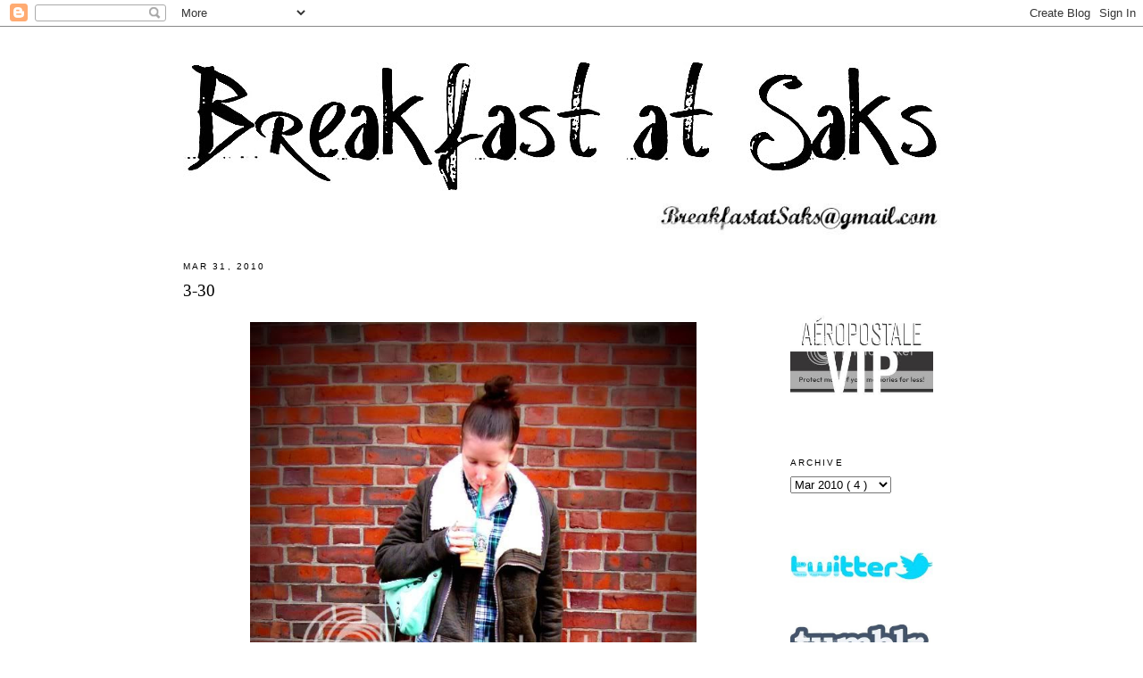

--- FILE ---
content_type: text/html; charset=UTF-8
request_url: https://breakfastatsaks.blogspot.com/2010/03/3-30.html?showComment=1270106850726
body_size: 16264
content:
<!DOCTYPE html>
<html dir='ltr' xmlns='http://www.w3.org/1999/xhtml' xmlns:b='http://www.google.com/2005/gml/b' xmlns:data='http://www.google.com/2005/gml/data' xmlns:expr='http://www.google.com/2005/gml/expr'>
<head>
<link href='https://www.blogger.com/static/v1/widgets/2944754296-widget_css_bundle.css' rel='stylesheet' type='text/css'/>
<meta content='text/html; charset=UTF-8' http-equiv='Content-Type'/>
<meta content='blogger' name='generator'/>
<link href='https://breakfastatsaks.blogspot.com/favicon.ico' rel='icon' type='image/x-icon'/>
<link href='http://breakfastatsaks.blogspot.com/2010/03/3-30.html' rel='canonical'/>
<link rel="alternate" type="application/atom+xml" title="Breakfast at Saks - Atom" href="https://breakfastatsaks.blogspot.com/feeds/posts/default" />
<link rel="alternate" type="application/rss+xml" title="Breakfast at Saks - RSS" href="https://breakfastatsaks.blogspot.com/feeds/posts/default?alt=rss" />
<link rel="service.post" type="application/atom+xml" title="Breakfast at Saks - Atom" href="https://www.blogger.com/feeds/2609944471380480270/posts/default" />

<link rel="alternate" type="application/atom+xml" title="Breakfast at Saks - Atom" href="https://breakfastatsaks.blogspot.com/feeds/8405962579865316014/comments/default" />
<!--Can't find substitution for tag [blog.ieCssRetrofitLinks]-->
<link href='http://i593.photobucket.com/albums/tt20/KikiZoe86/3-30-1001.jpg' rel='image_src'/>
<meta content='http://breakfastatsaks.blogspot.com/2010/03/3-30.html' property='og:url'/>
<meta content='3-30' property='og:title'/>
<meta content='Forever 21 jacket, the BF&#39;s flannel shirt, Current/Elliott jeans (or &quot;jeggings&quot;, ugh I hate that word!), Jeffrey Campbell Charlie clogs from...' property='og:description'/>
<meta content='https://lh3.googleusercontent.com/blogger_img_proxy/AEn0k_sAXbS-rl4vxIpke55rwrw_wgf6fCWBYzfKSttyXaYav-3Rn7tYcCS92Ls4TPSeu1iNJB6W_vzK8b5AEUfjPpAVjCeoPSlCZb4-bAeNYYIK1P8SvnODXN-Xe6BKyxV-tTnOlg=w1200-h630-p-k-no-nu' property='og:image'/>
<title>
Breakfast at Saks: 3-30
</title>
<style id='page-skin-1' type='text/css'><!--
/*
-----------------------------------------------
Blogger Template Style
Name:     Minima
Designer: Douglas Bowman
URL:      www.stopdesign.com
Date:     26 Feb 2004
Updated by: Blogger Team
----------------------------------------------- */
/* Variable definitions
====================
<Variable name="bgcolor" description="Page Background Color"
type="color" default="#fff">
<Variable name="textcolor" description="Text Color"
type="color" default="#333">
<Variable name="linkcolor" description="Link Color"
type="color" default="#000">
<Variable name="pagetitlecolor" description="Blog Title Color"
type="color" default="#666">
<Variable name="descriptioncolor" description="Blog Description Color"
type="color" default="#999">
<Variable name="titlecolor" description="Post Title Color"
type="color" default="#c60">
<Variable name="bordercolor" description="Border Color"
type="color" default="#FFF">
<Variable name="sidebarcolor" description="Sidebar Title Color"
type="color" default="#999">
<Variable name="sidebartextcolor" description="Sidebar Text Color"
type="color" default="#666">
<Variable name="visitedlinkcolor" description="Visited Link Color"
type="color" default="#999">
<Variable name="bodyfont" description="Text Font"
type="font" default="normal normal 103% Georgia, Serif">
<Variable name="headerfont" description="Sidebar Title Font"
type="font"
default="normal normal 78% 'Trebuchet MS',Trebuchet,Arial,Verdana,Sans-serif">
<Variable name="pagetitlefont" description="Blog Title Font"
type="font"
default="normal normal 200% Georgia, Serif">
<Variable name="descriptionfont" description="Blog Description Font"
type="font"
default="normal normal 78% 'Trebuchet MS', Trebuchet, Arial, Verdana, Sans-serif">
<Variable name="postfooterfont" description="Post Footer Font"
type="font"
default="normal normal 78% 'Trebuchet MS', Trebuchet, Arial, Verdana, Sans-serif">
<Variable name="startSide" description="Side where text starts in blog language"
type="automatic" default="left">
<Variable name="endSide" description="Side where text ends in blog language"
type="automatic" default="right">
*/
/* Use this with templates/template-twocol.html */
body {
background:#ffffff;
margin:0;
color:#333333;
font:x-small Georgia Serif;
font-size/* */:/**/small;
font-size: /**/small;
text-align: center;
}
a:link {
color:#888888;
text-decoration:none;
}
a:visited {
color:#888888;
text-decoration:none;
}
a:hover {
color:#FF1493;
text-decoration:underline;
}
a img {
border-width:0;
}
/* Header
-----------------------------------------------
*/
#header-wrapper {
width:850px;
margin:0 auto 10px;
border:1px solid #FFFFFF;
}
#header-inner {
background-position: center;
margin-left: -20px;
margin-right: auto;
margin-top: 20px;
margin-bottom: -15px;
}
#header {
margin: 0px;
border: 1px solid #FFFFFF;
text-align: center;
color:#666666;
}
#header h1 {
margin:5px 5px 0;
padding:15px 20px .25em;
line-height:1.2em;
text-transform:uppercase;
letter-spacing:.2em;
font: normal normal 200% Georgia, Serif;
}
#header a {
color:#666666;
text-decoration:none;
}
#header a:hover {
color:#666666;
}
#header .description {
margin:0 5px 5px;
padding:0 20px 15px;
max-width:850px;
text-transform:uppercase;
letter-spacing:.2em;
line-height: 1.4em;
font: normal normal 78% 'Trebuchet MS', Trebuchet, Arial, Verdana, Sans-serif;
color: #999999;
}
#header img {
margin-left: auto;
margin-right: auto;
}
/* Outer-Wrapper
----------------------------------------------- */
#outer-wrapper {
width: 890px;
margin:0 auto;
padding:10px;
text-align:left;
font: normal normal 103% Georgia, Serif;
}
#main-wrapper {
width: 650px;
margin-left: 0px;
margin-right: 30px;
padding: 10px;
word-wrap: break-word; /* fix for long text breaking sidebar float in IE */
overflow: hidden;     /* fix for long non-text content breaking IE sidebar float */
}
#sidebar-wrapper {
width: 190px;
padding: 10px;
float: right;
word-wrap: break-word; /* fix for long text breaking sidebar float in IE */
overflow: hidden;      /* fix for long non-text content breaking IE sidebar float */
}
/* Headings
----------------------------------------------- */
h2 {
margin:1.5em 0 .75em;
font:normal normal 78% 'Trebuchet MS',Trebuchet,Arial,Verdana,Sans-serif;
line-height: 1.4em;
text-transform:uppercase;
letter-spacing:.2em;
color: #000000;
}
/* Posts
-----------------------------------------------
*/
h2.date-header {
margin:1.5em 0 .5em;
}
.post {
margin:.5em 0 1.5em;
border-bottom:1px dotted #FFFFFF;
padding-bottom:1.5em;
}
.post h3 {
margin:.25em 0 0;
padding:0 0 4px;
font-size:140%;
font-weight:normal;
line-height:1.4em;
color:#cc6600;
}
.post h3 a, .post h3 a:visited, .post h3 strong {
display:block;
text-decoration:none;
color:#000000;
font-weight:normal;
}
.post h3 strong, .post h3 a:hover {
color:#333333;
}
.post-body {
margin:0 0 .75em;
line-height:1.6em;
}
.post-body blockquote {
line-height:1.3em;
}
.post-footer {
margin: .75em 0;
color:#999999;
text-transform:uppercase;
letter-spacing:.1em;
font: normal normal 78% 'Trebuchet MS', Trebuchet, Arial, Verdana, Sans-serif;
line-height: 1.4em;
}
.comment-link {
margin-left:.6em;
}
.post img {
padding:4px;
border:1px solid #FFFFFF;
}
.post blockquote {
margin:1em 20px;
}
.post blockquote p {
margin:.75em 0;
}
/* Comments
----------------------------------------------- */
#comments h4 {
margin:1em 0;
font: Arial sans-serif;
font-weight: bold;
line-height: 1.4em;
text-transform:uppercase;
letter-spacing:.2em;
color: #999999;
}
#comments-block {
font: Arial sans-serif;
font-size: 93%;
margin:1em 0 1.5em;
line-height:1.6em;
}
#comments-block .comment-author {
margin:.5em 0;
}
#comments-block .comment-body {
margin:.25em 0 0;
}
#comments-block .comment-footer {
margin:-.25em 0 2em;
line-height: 1.4em;
text-transform:uppercase;
letter-spacing:.1em;
}
#comments-block .comment-body p {
margin:0 0 .75em;
}
.deleted-comment {
font-style:italic;
color:gray;
}
#blog-pager-newer-link {
float: left;
}
#blog-pager-older-link {
float: right;
}
#blog-pager {
text-align: center;
}
.feed-links {
clear: both;
line-height: 2.5em;
}
/* Sidebar Content
----------------------------------------------- */
.sidebar {
color: #666666;
line-height: 1.5em;
padding-top: 55px;
}
.sidebar ul {
list-style:none;
margin:0 0 0;
padding:0 0 0;
}
.sidebar li {
margin:0;
padding-top:0;
padding-right:0;
padding-bottom:.25em;
padding-left:15px;
text-indent:-15px;
line-height:1.5em;
}
.sidebar .widget, .main .widget {
border-bottom:1px dotted #FFFFFF;
margin:0 0 1.5em;
padding:0 0 1.5em;
}
.main .Blog {
border-bottom-width: 0;
}
/* Profile
----------------------------------------------- */
.profile-img {
float: left;
margin-top: 0;
margin-right: 5px;
margin-bottom: 5px;
margin-left: 0;
padding: 4px;
border: 1px solid #FFFFFF;
}
.profile-data {
margin:0;
text-transform:uppercase;
letter-spacing:.1em;
font: normal normal 78% 'Trebuchet MS', Trebuchet, Arial, Verdana, Sans-serif;
color: #000000;
font-weight: bold;
line-height: 1.6em;
}
.profile-datablock {
margin:.5em 0 .5em;
}
.profile-textblock {
margin: 0.5em 0;
line-height: 1.6em;
color: #000000;
}
.profile-link {
font: normal normal 78% 'Trebuchet MS', Trebuchet, Arial, Verdana, Sans-serif;
text-transform: uppercase;
letter-spacing: .1em;
}
/* Footer
----------------------------------------------- */
#footer {
width:660px;
clear:both;
margin:0;
padding-top:15px;
line-height: 1.6em;
text-transform:uppercase;
letter-spacing:.1em;
text-align: center;
}

--></style>
<script type='text/javascript'>
      var _gaq = _gaq || [];
      _gaq.push(['_setAccount', 'UA-37935382-1']);
                 _gaq.push(['_setDomainName', 'breakfastatsaks.com']);
                 _gaq.push(['_trackPageview']);
                 (function() {
                 var ga = document.createElement('script'); ga.type = 'text/javascript'; ga.async = true;
                 ga.src = ('https:' == document.location.protocol ? 'https://ssl' : 'http://www') + '.google-analytics.com/ga.js';
                 var s = document.getElementsByTagName('script')[0]; s.parentNode.insertBefore(ga, s);
                 })();
    </script>
<link href='https://www.blogger.com/dyn-css/authorization.css?targetBlogID=2609944471380480270&amp;zx=ae370bab-e69b-4049-a655-125e831a147a' media='none' onload='if(media!=&#39;all&#39;)media=&#39;all&#39;' rel='stylesheet'/><noscript><link href='https://www.blogger.com/dyn-css/authorization.css?targetBlogID=2609944471380480270&amp;zx=ae370bab-e69b-4049-a655-125e831a147a' rel='stylesheet'/></noscript>
<meta name='google-adsense-platform-account' content='ca-host-pub-1556223355139109'/>
<meta name='google-adsense-platform-domain' content='blogspot.com'/>

<!-- data-ad-client=ca-pub-8215394836535340 -->

</head>
<body>
<div class='navbar section' id='navbar'><div class='widget Navbar' data-version='1' id='Navbar1'><script type="text/javascript">
    function setAttributeOnload(object, attribute, val) {
      if(window.addEventListener) {
        window.addEventListener('load',
          function(){ object[attribute] = val; }, false);
      } else {
        window.attachEvent('onload', function(){ object[attribute] = val; });
      }
    }
  </script>
<div id="navbar-iframe-container"></div>
<script type="text/javascript" src="https://apis.google.com/js/platform.js"></script>
<script type="text/javascript">
      gapi.load("gapi.iframes:gapi.iframes.style.bubble", function() {
        if (gapi.iframes && gapi.iframes.getContext) {
          gapi.iframes.getContext().openChild({
              url: 'https://www.blogger.com/navbar/2609944471380480270?po\x3d8405962579865316014\x26origin\x3dhttps://breakfastatsaks.blogspot.com',
              where: document.getElementById("navbar-iframe-container"),
              id: "navbar-iframe"
          });
        }
      });
    </script><script type="text/javascript">
(function() {
var script = document.createElement('script');
script.type = 'text/javascript';
script.src = '//pagead2.googlesyndication.com/pagead/js/google_top_exp.js';
var head = document.getElementsByTagName('head')[0];
if (head) {
head.appendChild(script);
}})();
</script>
</div></div>
<div id='outer-wrapper'>
<div id='wrap2'>
<!-- skip links for text browsers -->
<span id='skiplinks' style='display:none;'>
<a href='#main'>
            skip to main 
          </a>
          |
          <a href='#sidebar'>
            skip to sidebar
          </a>
</span>
<div id='header-wrapper'>
<div class='header section' id='header'><div class='widget Header' data-version='1' id='Header1'>
<div id='header-inner'>
<a href='http://www.breakfastatsaks.com/' style='display: block'>
<img alt='Breakfast at Saks' height='155px; ' id='Header1_headerimg' src='https://blogger.googleusercontent.com/img/b/R29vZ2xl/AVvXsEga3yc9hwJg2DmbvcXS3trjHpRID_j3yfJWLDfYPxIMh6yn9_Q6eCMN3I3rVT73s_UBG3FiNMT-_5f77Bjxba-HA7iBZN655IgUkf2J6mF2KFCydZ3N1Bd1OJl8joaBAdZLDz7MQnjpLKM/s850/text01b.jpg' style='display: block' width='850px; '/>
</a>
</div>
</div></div>
</div>
<div id='content-wrapper'>
<div id='crosscol-wrapper' style='text-align:center'>
<div class='crosscol section' id='crosscol'><div class='widget HTML' data-version='1' id='HTML5'>
<div class='widget-content'>
<a href="mailto:Breakfastatsaks@gmail.com"><img src="https://lh3.googleusercontent.com/blogger_img_proxy/AEn0k_t6ZN0UfoBzxXIyCSO1nJ6i-qSQnVNoym_Z9C3v2_CT9ja5Si5swwEVe2zYCkHExhXFvAoB7ZeEWnNjHNkHhkhyIk1siLASr7ujd-BhgBHXcIQMGixMeFuBxJDT-OyR=s0-d" alt="Breakfastatsaks@gmail.com" align="right" style="padding-right:30px" width="320"></a>
</div>
<div class='clear'></div>
</div></div>
</div>
<div id='sidebar-wrapper'>
<div class='sidebar section' id='sidebar'><div class='widget HTML' data-version='1' id='HTML1'>
<div class='widget-content'>
<a href="http://www.aeropostale.com" target="_blank"><img src="https://lh3.googleusercontent.com/blogger_img_proxy/AEn0k_vw1QJ8Ga9934cXf9ph9iWw6qqU8YusAX4bNQGtQiBG2GuGjtTT0fJN47zAOhNx3eJEIHdWIcV7T-nCeArNPymuBVbBqOF5DCC2ymoGpWacV0ZCyFTzAjJUrPwWiBYh5JKjkXizjTZGlsgpXik=s0-d" border="0" width="160" alt="Aeropostale VIP!"></a>
</div>
<div class='clear'></div>
</div><div class='widget BlogArchive' data-version='1' id='BlogArchive1'>
<h2>
Archive
</h2>
<div class='widget-content'>
<div id='ArchiveList'>
<div id='BlogArchive1_ArchiveList'>
<select id='BlogArchive1_ArchiveMenu'>
<option value=''>
Archive
</option>
<option value='https://breakfastatsaks.blogspot.com/2013/07/'>
Jul 2013
                        (
                        2
                        )
                      </option>
<option value='https://breakfastatsaks.blogspot.com/2013/05/'>
May 2013
                        (
                        1
                        )
                      </option>
<option value='https://breakfastatsaks.blogspot.com/2013/04/'>
Apr 2013
                        (
                        3
                        )
                      </option>
<option value='https://breakfastatsaks.blogspot.com/2013/01/'>
Jan 2013
                        (
                        2
                        )
                      </option>
<option value='https://breakfastatsaks.blogspot.com/2012/12/'>
Dec 2012
                        (
                        2
                        )
                      </option>
<option value='https://breakfastatsaks.blogspot.com/2012/11/'>
Nov 2012
                        (
                        4
                        )
                      </option>
<option value='https://breakfastatsaks.blogspot.com/2012/10/'>
Oct 2012
                        (
                        2
                        )
                      </option>
<option value='https://breakfastatsaks.blogspot.com/2012/07/'>
Jul 2012
                        (
                        3
                        )
                      </option>
<option value='https://breakfastatsaks.blogspot.com/2012/03/'>
Mar 2012
                        (
                        2
                        )
                      </option>
<option value='https://breakfastatsaks.blogspot.com/2012/02/'>
Feb 2012
                        (
                        2
                        )
                      </option>
<option value='https://breakfastatsaks.blogspot.com/2012/01/'>
Jan 2012
                        (
                        1
                        )
                      </option>
<option value='https://breakfastatsaks.blogspot.com/2011/12/'>
Dec 2011
                        (
                        2
                        )
                      </option>
<option value='https://breakfastatsaks.blogspot.com/2011/11/'>
Nov 2011
                        (
                        5
                        )
                      </option>
<option value='https://breakfastatsaks.blogspot.com/2011/10/'>
Oct 2011
                        (
                        3
                        )
                      </option>
<option value='https://breakfastatsaks.blogspot.com/2011/09/'>
Sep 2011
                        (
                        3
                        )
                      </option>
<option value='https://breakfastatsaks.blogspot.com/2011/08/'>
Aug 2011
                        (
                        5
                        )
                      </option>
<option value='https://breakfastatsaks.blogspot.com/2011/07/'>
Jul 2011
                        (
                        5
                        )
                      </option>
<option value='https://breakfastatsaks.blogspot.com/2011/06/'>
Jun 2011
                        (
                        7
                        )
                      </option>
<option value='https://breakfastatsaks.blogspot.com/2011/05/'>
May 2011
                        (
                        6
                        )
                      </option>
<option value='https://breakfastatsaks.blogspot.com/2011/04/'>
Apr 2011
                        (
                        7
                        )
                      </option>
<option value='https://breakfastatsaks.blogspot.com/2011/03/'>
Mar 2011
                        (
                        11
                        )
                      </option>
<option value='https://breakfastatsaks.blogspot.com/2011/02/'>
Feb 2011
                        (
                        8
                        )
                      </option>
<option value='https://breakfastatsaks.blogspot.com/2011/01/'>
Jan 2011
                        (
                        8
                        )
                      </option>
<option value='https://breakfastatsaks.blogspot.com/2010/12/'>
Dec 2010
                        (
                        6
                        )
                      </option>
<option value='https://breakfastatsaks.blogspot.com/2010/11/'>
Nov 2010
                        (
                        6
                        )
                      </option>
<option value='https://breakfastatsaks.blogspot.com/2010/10/'>
Oct 2010
                        (
                        8
                        )
                      </option>
<option value='https://breakfastatsaks.blogspot.com/2010/09/'>
Sep 2010
                        (
                        7
                        )
                      </option>
<option value='https://breakfastatsaks.blogspot.com/2010/08/'>
Aug 2010
                        (
                        7
                        )
                      </option>
<option value='https://breakfastatsaks.blogspot.com/2010/07/'>
Jul 2010
                        (
                        8
                        )
                      </option>
<option value='https://breakfastatsaks.blogspot.com/2010/06/'>
Jun 2010
                        (
                        11
                        )
                      </option>
<option value='https://breakfastatsaks.blogspot.com/2010/05/'>
May 2010
                        (
                        8
                        )
                      </option>
<option value='https://breakfastatsaks.blogspot.com/2010/04/'>
Apr 2010
                        (
                        12
                        )
                      </option>
<option value='https://breakfastatsaks.blogspot.com/2010/03/'>
Mar 2010
                        (
                        4
                        )
                      </option>
<option value='https://breakfastatsaks.blogspot.com/2010/02/'>
Feb 2010
                        (
                        4
                        )
                      </option>
<option value='https://breakfastatsaks.blogspot.com/2010/01/'>
Jan 2010
                        (
                        8
                        )
                      </option>
<option value='https://breakfastatsaks.blogspot.com/2009/12/'>
Dec 2009
                        (
                        12
                        )
                      </option>
<option value='https://breakfastatsaks.blogspot.com/2009/11/'>
Nov 2009
                        (
                        13
                        )
                      </option>
<option value='https://breakfastatsaks.blogspot.com/2009/10/'>
Oct 2009
                        (
                        16
                        )
                      </option>
<option value='https://breakfastatsaks.blogspot.com/2009/09/'>
Sep 2009
                        (
                        16
                        )
                      </option>
<option value='https://breakfastatsaks.blogspot.com/2009/08/'>
Aug 2009
                        (
                        13
                        )
                      </option>
<option value='https://breakfastatsaks.blogspot.com/2009/07/'>
Jul 2009
                        (
                        18
                        )
                      </option>
<option value='https://breakfastatsaks.blogspot.com/2009/06/'>
Jun 2009
                        (
                        20
                        )
                      </option>
<option value='https://breakfastatsaks.blogspot.com/2009/05/'>
May 2009
                        (
                        17
                        )
                      </option>
<option value='https://breakfastatsaks.blogspot.com/2009/04/'>
Apr 2009
                        (
                        22
                        )
                      </option>
<option value='https://breakfastatsaks.blogspot.com/2009/03/'>
Mar 2009
                        (
                        24
                        )
                      </option>
<option value='https://breakfastatsaks.blogspot.com/2009/02/'>
Feb 2009
                        (
                        28
                        )
                      </option>
<option value='https://breakfastatsaks.blogspot.com/2009/01/'>
Jan 2009
                        (
                        37
                        )
                      </option>
<option value='https://breakfastatsaks.blogspot.com/2008/12/'>
Dec 2008
                        (
                        34
                        )
                      </option>
<option value='https://breakfastatsaks.blogspot.com/2008/11/'>
Nov 2008
                        (
                        23
                        )
                      </option>
<option value='https://breakfastatsaks.blogspot.com/2008/10/'>
Oct 2008
                        (
                        6
                        )
                      </option>
</select>
</div>
</div>
<div class='clear'></div>
</div>
</div><div class='widget HTML' data-version='1' id='HTML3'>
<div class='widget-content'>
<br/>
<a href="http://twitter.com/BreakfastatSaks" target="_blank">
 <img src="https://lh3.googleusercontent.com/blogger_img_proxy/AEn0k_vdkeOinAFcFAJrqPi6q1-a-LMIVjmiRBSDWmRaxc3OqNvNhayK459vu_WIw4fYIFTdLYZ9VRtoRdL3Znz6Nh0r4D7VPx0__k2rvTVC271nRckDEXuI-NyvaKPcpa7b5Ic=s0-d" width="160">
</a>
<br /><br /><br />
<a href="http://breakfastatsaks.tumblr.com/" target="_blank">
 <img src="https://lh3.googleusercontent.com/blogger_img_proxy/AEn0k_vwHj1no-r8N-F6DLBjrYnBPIOSGZA7TmN5jjzwPKLsPCwuLWTC69G5FwME0pRWj8R66rPc75yStvRZRTLbehH_rCBkLcLFduiF3CyZ9IFgnf0IQ_tkOpa3-T8JC1rV=s0-d" width="160">
</a>
<br /><br /><br />
<a href="http://pinterest.com/breakfastatsaks/" target="_blank">
 <img src="https://lh3.googleusercontent.com/blogger_img_proxy/AEn0k_vGmWofCOqLlgLXoenOM4Sx0EVHHSH3AetDPugkjzLqj6Efo4-01WyUXbRuVNY3YsSU1slGcuVz36rbjVXhK6VLZQIi1JhuQ6a1_vNkQTIh1Imv-YSu8nKIgrgTTsCjUl5O=s0-d" width="160">
</a>
<br /><br /><br />
<a href="http://www.bloglovin.com/blog/492605/breakfast-at-saks" target="_blank">
 <img src="https://lh3.googleusercontent.com/blogger_img_proxy/AEn0k_s79ZiihMaP-Dtt1m8nb-Xn0r7gYZQgcbanqFxQaD_2W67UJLErlA2JQxRqu72xriGCCTfhxjLqygLRlJxuk5iGNtNeFDibPlxuASfgLHg9w_D9XhdGx8pbCR_XlBCmCV80b-6NpeRo=s0-d" width="160">
</a><br />
<br />
</div>
<div class='clear'></div>
</div><div class='widget Followers' data-version='1' id='Followers1'>
<div class='widget-content'>
<div id='Followers1-wrapper'>
<div style='margin-right:2px;'>
<div><script type="text/javascript" src="https://apis.google.com/js/platform.js"></script>
<div id="followers-iframe-container"></div>
<script type="text/javascript">
    window.followersIframe = null;
    function followersIframeOpen(url) {
      gapi.load("gapi.iframes", function() {
        if (gapi.iframes && gapi.iframes.getContext) {
          window.followersIframe = gapi.iframes.getContext().openChild({
            url: url,
            where: document.getElementById("followers-iframe-container"),
            messageHandlersFilter: gapi.iframes.CROSS_ORIGIN_IFRAMES_FILTER,
            messageHandlers: {
              '_ready': function(obj) {
                window.followersIframe.getIframeEl().height = obj.height;
              },
              'reset': function() {
                window.followersIframe.close();
                followersIframeOpen("https://www.blogger.com/followers/frame/2609944471380480270?colors\x3dCgt0cmFuc3BhcmVudBILdHJhbnNwYXJlbnQaByM2NjY2NjYiByMwMDAwMDAqByNmZmZmZmYyByNjYzY2MDA6ByM2NjY2NjZCByMwMDAwMDBKByM5OTk5OTlSByMwMDAwMDBaC3RyYW5zcGFyZW50\x26pageSize\x3d21\x26hl\x3den\x26origin\x3dhttps://breakfastatsaks.blogspot.com");
              },
              'open': function(url) {
                window.followersIframe.close();
                followersIframeOpen(url);
              }
            }
          });
        }
      });
    }
    followersIframeOpen("https://www.blogger.com/followers/frame/2609944471380480270?colors\x3dCgt0cmFuc3BhcmVudBILdHJhbnNwYXJlbnQaByM2NjY2NjYiByMwMDAwMDAqByNmZmZmZmYyByNjYzY2MDA6ByM2NjY2NjZCByMwMDAwMDBKByM5OTk5OTlSByMwMDAwMDBaC3RyYW5zcGFyZW50\x26pageSize\x3d21\x26hl\x3den\x26origin\x3dhttps://breakfastatsaks.blogspot.com");
  </script></div>
</div>
</div>
<div class='clear'></div>
</div>
</div><div class='widget AdSense' data-version='1' id='AdSense1'>
<div class='widget-content'>
<script type="text/javascript"><!--
google_ad_client="pub-8215394836535340";
google_ad_host="pub-1556223355139109";
google_ad_width=160;
google_ad_height=600;
google_ad_format="160x600_as";
google_ad_type="text_image";
google_ad_host_channel="0001+S0004+L0001";
google_color_border="FFFFFF";
google_color_bg="FFFFFF";
google_color_link="999999";
google_color_url="5588AA";
google_color_text="666666";
//--></script>
<script type="text/javascript" src="//pagead2.googlesyndication.com/pagead/show_ads.js">
</script>
<div class='clear'></div>
</div>
</div></div>
</div>
<div id='main-wrapper'>
<div class='main section' id='main'><div class='widget Blog' data-version='1' id='Blog1'>
<div class='blog-posts hfeed'>
<!--Can't find substitution for tag [defaultAdStart]-->

                          <div class="date-outer">
                        
<h2 class='date-header'>
<span>
Mar 31, 2010
</span>
</h2>

                          <div class="date-posts">
                        
<div class='post-outer'>
<div class='post hentry uncustomized-post-template'>
<a name='8405962579865316014'></a>
<h3 class='post-title entry-title'>
<a href='https://breakfastatsaks.blogspot.com/2010/03/3-30.html'>
3-30
</a>
</h3>
<div class='post-header-line-1'></div>
<div class='post-body entry-content'>
<p>
<div style="text-align: center;"><a onblur="try {parent.deselectBloggerImageGracefully();} catch(e) {}"><img alt="" border="0" src="https://lh3.googleusercontent.com/blogger_img_proxy/AEn0k_sAXbS-rl4vxIpke55rwrw_wgf6fCWBYzfKSttyXaYav-3Rn7tYcCS92Ls4TPSeu1iNJB6W_vzK8b5AEUfjPpAVjCeoPSlCZb4-bAeNYYIK1P8SvnODXN-Xe6BKyxV-tTnOlg=s0-d" style="margin: 0px auto 10px; display: block; text-align: center; width: 500px; height: 770px;"></a><span style="font-size:85%;"><span style="font-style: italic;font-family:arial;" >Forever 21 jacket, the BF's flannel shirt, Current/Elliott jeans (or "jeggings", ugh I hate<br />that word!), Jeffrey Campbell Charlie clogs from </span><a href="http://www.lorisshoes.com/" style="font-family: arial; font-style: italic;">Lori's Shoes</a><span style="font-style: italic;font-family:arial;" >, Balenciaga bag<br /><br /></span></span> </div><span style="font-size:85%;"> <span style="font-family:arial;">It has been a really long time since I have done an outfit post! Today there was absolutely nothing to do all day, so the BF and I spent the afternoon wandering around and drinking Starbucks. We stumbled upon this nice brick wall to take pictures in front of, and for once I actually had my camera on me!<br /><br />Tonight</span><span style="font-family:arial;"> the BF and I went to an Indian buffet and had Mango Lassi's - they are *SO* good. You must try one asap, I had never had one before but now I am a believer and an addict. Afterwards we checked out the dollar movie theater and caught "Up In the Air", during which I annoyed the BF with my swooning over George Clooney. He really does get better with age, right?<br /><br /></span></span><a onblur="try {parent.deselectBloggerImageGracefully();} catch(e) {}"><img alt="" border="0" src="https://lh3.googleusercontent.com/blogger_img_proxy/AEn0k_tG1Vj7YHQxRj_-g97g9FZ1X5BGttiGpVALR5guObQD7t4HWrElQLrNdCxIsDL-yZbll5RlOOlz8XvPIn-BhzX9_p5XcTY8wDPtWHvkQSkUjiMi1SABO-U79Eq2xCvQWA4A8w=s0-d" style="margin: 0px auto 10px; display: block; text-align: center; width: 500px; height: 423px;"></a><span style="font-size:85%;"><span style="font-family:arial;">These are my first new purchase in a long time, the Jeffrey Campbell Charlie clogs. I know that every blogger on the internet already has these shoes, but I'm weak for anything that so resembles Chanel and is in my price range. Plus I had a coupon...<br /><br />I hope you're all having a fabulous week!<br /></span></span>
</p>
<div style='clear: both;'></div>
</div>
<div class='post-footer'>
<div>
<script type='text/javascript'>
                          var addthis_pub="breakfastatsaks";</script>
<a id='https://breakfastatsaks.blogspot.com/2010/03/3-30.html' name='3-30' onclick='return addthis_sendto()' onmouseout='addthis_close()' onmouseover='return addthis_open(this, "", this.id, this.name);'>
<img alt="Bookmark and Share" height="16" src="https://lh3.googleusercontent.com/blogger_img_proxy/AEn0k_sWsmXAaO_xslKGnY_FN4Kjb6P2Sa_3STegjkZf2JiJkWc-N3HKmCvjS9pBDcqhgvhazUe_AbNouoyLaHnCtFS1rcs9PzbWhK7jgsrMLhCkzehfvA=s0-d" style="border:0" width="125">
</a>
<script src="//s7.addthis.com/js/200/addthis_widget.js" type="text/javascript"></script>
</div>
<div class='post-footer-line post-footer-line-1'>
<span class='post-author vcard'>
Posted by
<span class='fn'>
Ashley
</span>
</span>
<span class='post-timestamp'>
at
<a class='timestamp-link' href='https://breakfastatsaks.blogspot.com/2010/03/3-30.html' rel='bookmark' title='permanent link'>
<abbr class='published' title='2010-03-31T01:29:00-04:00'>
1:29&#8239;AM
</abbr>
</a>
</span>
<span class='reaction-buttons'>
</span>
<span class='star-ratings'>
</span>
<span class='post-comment-link'>
</span>
<span class='post-backlinks post-comment-link'>
</span>
<span class='post-icons'>
<span class='item-control blog-admin pid-195916663'>
<a href='https://www.blogger.com/post-edit.g?blogID=2609944471380480270&postID=8405962579865316014&from=pencil' title='Edit Post'>
<img alt="" class="icon-action" height="18" src="//img2.blogblog.com/img/icon18_edit_allbkg.gif" width="18">
</a>
</span>
</span>
</div>
<div class='post-footer-line post-footer-line-2'>
<span class='post-labels'>
Labels:
<a href='https://breakfastatsaks.blogspot.com/search/label/balenciaga' rel='tag'>
balenciaga
</a>

                                ,
                              
<a href='https://breakfastatsaks.blogspot.com/search/label/forever21' rel='tag'>
forever21
</a>

                                ,
                              
<a href='https://breakfastatsaks.blogspot.com/search/label/jeffrey%20campbell' rel='tag'>
jeffrey campbell
</a>

                                ,
                              
<a href='https://breakfastatsaks.blogspot.com/search/label/outfit%20pic' rel='tag'>
outfit pic
</a>

                                ,
                              
<a href='https://breakfastatsaks.blogspot.com/search/label/shoes' rel='tag'>
shoes
</a>
</span>
</div>
<div class='post-footer-line post-footer-line-3'>
<span class='post-location'>
</span>
</div>
</div>
</div>
<div class='comments' id='comments'>
<a name='comments'></a>
<h4>
25 comments
                        :
                      </h4>
<div id='Blog1_comments-block-wrapper'>
<dl class='avatar-comment-indent' id='comments-block'>
<dt class='comment-author ' id='c795206591085548534'>
<a name='c795206591085548534'></a>
<div class="avatar-image-container avatar-stock"><span dir="ltr"><img src="//resources.blogblog.com/img/blank.gif" width="35" height="35" alt="" title="Anonymous">

</span></div>
Anonymous
said...
</dt>
<dd class='comment-body' id='Blog1_cmt-795206591085548534'>
<p>
love those clogs! I don&#39;t read a lot of fashion blogs so you&#39;re the first person i&#39;ve seen with them!
</p>
</dd>
<dd class='comment-footer'>
<span class='comment-timestamp'>
<a href='https://breakfastatsaks.blogspot.com/2010/03/3-30.html?showComment=1270013923622#c795206591085548534' title='comment permalink'>
March 31, 2010 at 1:38&#8239;AM
</a>
<span class='item-control blog-admin pid-1854415209'>
<a class='comment-delete' href='https://www.blogger.com/comment/delete/2609944471380480270/795206591085548534' title='Delete Comment'>
<img src='//www.blogger.com/img/icon_delete13.gif'/>
</a>
</span>
</span>
</dd>
<dt class='comment-author ' id='c3924385046736766614'>
<a name='c3924385046736766614'></a>
<div class="avatar-image-container avatar-stock"><span dir="ltr"><a href="https://www.blogger.com/profile/07640179619719568529" target="" rel="nofollow" onclick="" class="avatar-hovercard" id="av-3924385046736766614-07640179619719568529"><img src="//www.blogger.com/img/blogger_logo_round_35.png" width="35" height="35" alt="" title="Unknown">

</a></span></div>
<a href='https://www.blogger.com/profile/07640179619719568529' rel='nofollow'>
Unknown
</a>
said...
</dt>
<dd class='comment-body' id='Blog1_cmt-3924385046736766614'>
<p>
Daring girl!! I couldn&#39;t do clogs. But, they look great on you!
</p>
</dd>
<dd class='comment-footer'>
<span class='comment-timestamp'>
<a href='https://breakfastatsaks.blogspot.com/2010/03/3-30.html?showComment=1270020780237#c3924385046736766614' title='comment permalink'>
March 31, 2010 at 3:33&#8239;AM
</a>
<span class='item-control blog-admin pid-1395986984'>
<a class='comment-delete' href='https://www.blogger.com/comment/delete/2609944471380480270/3924385046736766614' title='Delete Comment'>
<img src='//www.blogger.com/img/icon_delete13.gif'/>
</a>
</span>
</span>
</dd>
<dt class='comment-author ' id='c7910399297034803415'>
<a name='c7910399297034803415'></a>
<div class="avatar-image-container vcard"><span dir="ltr"><a href="https://www.blogger.com/profile/05501355193123491521" target="" rel="nofollow" onclick="" class="avatar-hovercard" id="av-7910399297034803415-05501355193123491521"><img src="https://resources.blogblog.com/img/blank.gif" width="35" height="35" class="delayLoad" style="display: none;" longdesc="//blogger.googleusercontent.com/img/b/R29vZ2xl/AVvXsEgvpkt1slge2FgDB8s8o_Uxwa4gnUbjzSDH9TW0F1UJbFPn4XkU4X15PCH-_-obDfEmWIJArVuYbOTm8QZDYci5vCDvLhuWTuS47nJ0H6aE1Yz0NpgKs7k_mWz0aYD2a9E/s45-c/luy.jpg" alt="" title="Lucy">

<noscript><img src="//blogger.googleusercontent.com/img/b/R29vZ2xl/AVvXsEgvpkt1slge2FgDB8s8o_Uxwa4gnUbjzSDH9TW0F1UJbFPn4XkU4X15PCH-_-obDfEmWIJArVuYbOTm8QZDYci5vCDvLhuWTuS47nJ0H6aE1Yz0NpgKs7k_mWz0aYD2a9E/s45-c/luy.jpg" width="35" height="35" class="photo" alt=""></noscript></a></span></div>
<a href='https://www.blogger.com/profile/05501355193123491521' rel='nofollow'>
Lucy
</a>
said...
</dt>
<dd class='comment-body' id='Blog1_cmt-7910399297034803415'>
<p>
Those clogs are fab!!
</p>
</dd>
<dd class='comment-footer'>
<span class='comment-timestamp'>
<a href='https://breakfastatsaks.blogspot.com/2010/03/3-30.html?showComment=1270028576391#c7910399297034803415' title='comment permalink'>
March 31, 2010 at 5:42&#8239;AM
</a>
<span class='item-control blog-admin pid-358733691'>
<a class='comment-delete' href='https://www.blogger.com/comment/delete/2609944471380480270/7910399297034803415' title='Delete Comment'>
<img src='//www.blogger.com/img/icon_delete13.gif'/>
</a>
</span>
</span>
</dd>
<dt class='comment-author ' id='c2950604562902516552'>
<a name='c2950604562902516552'></a>
<div class="avatar-image-container vcard"><span dir="ltr"><a href="https://www.blogger.com/profile/13178068807841066681" target="" rel="nofollow" onclick="" class="avatar-hovercard" id="av-2950604562902516552-13178068807841066681"><img src="https://resources.blogblog.com/img/blank.gif" width="35" height="35" class="delayLoad" style="display: none;" longdesc="//blogger.googleusercontent.com/img/b/R29vZ2xl/AVvXsEgjIe-Mn_u03w-mZHonBj8MiE5ULRHd7WifYlxSa62NS7dgjNyNU42r3NUB6rmXOP8e-LqTSdUFo4VX9qa1xTBm2mQlYHOSEOz1wG5eT__fm9T6N35HLiPqovCjosHaJCI/s45-c/DSC03163.JPG" alt="" title="CHINA MADONYA">

<noscript><img src="//blogger.googleusercontent.com/img/b/R29vZ2xl/AVvXsEgjIe-Mn_u03w-mZHonBj8MiE5ULRHd7WifYlxSa62NS7dgjNyNU42r3NUB6rmXOP8e-LqTSdUFo4VX9qa1xTBm2mQlYHOSEOz1wG5eT__fm9T6N35HLiPqovCjosHaJCI/s45-c/DSC03163.JPG" width="35" height="35" class="photo" alt=""></noscript></a></span></div>
<a href='https://www.blogger.com/profile/13178068807841066681' rel='nofollow'>
CHINA MADONYA
</a>
said...
</dt>
<dd class='comment-body' id='Blog1_cmt-2950604562902516552'>
<p>
KILLER SHERLING LIKE JACKET AND HE CLOGS ARE SUPER DOPE...
</p>
</dd>
<dd class='comment-footer'>
<span class='comment-timestamp'>
<a href='https://breakfastatsaks.blogspot.com/2010/03/3-30.html?showComment=1270036440949#c2950604562902516552' title='comment permalink'>
March 31, 2010 at 7:54&#8239;AM
</a>
<span class='item-control blog-admin pid-1366264997'>
<a class='comment-delete' href='https://www.blogger.com/comment/delete/2609944471380480270/2950604562902516552' title='Delete Comment'>
<img src='//www.blogger.com/img/icon_delete13.gif'/>
</a>
</span>
</span>
</dd>
<dt class='comment-author ' id='c1749651485084578293'>
<a name='c1749651485084578293'></a>
<div class="avatar-image-container vcard"><span dir="ltr"><a href="https://www.blogger.com/profile/06262543281175030989" target="" rel="nofollow" onclick="" class="avatar-hovercard" id="av-1749651485084578293-06262543281175030989"><img src="https://resources.blogblog.com/img/blank.gif" width="35" height="35" class="delayLoad" style="display: none;" longdesc="//blogger.googleusercontent.com/img/b/R29vZ2xl/AVvXsEiK0fSd79DSgORpYda0ldi6IYR2XDmMhRAoSr6P5NJBU2xcYAbfSw7lPBfrecwiygeTtZf2pgeiDDNPEoHuuDuvg2W3E7BpPcWIjRRLcjVWQWPjdefLIshhr2DEzWkIkQ/s45-c/DSCN1679.JPG" alt="" title="hiyaluv">

<noscript><img src="//blogger.googleusercontent.com/img/b/R29vZ2xl/AVvXsEiK0fSd79DSgORpYda0ldi6IYR2XDmMhRAoSr6P5NJBU2xcYAbfSw7lPBfrecwiygeTtZf2pgeiDDNPEoHuuDuvg2W3E7BpPcWIjRRLcjVWQWPjdefLIshhr2DEzWkIkQ/s45-c/DSCN1679.JPG" width="35" height="35" class="photo" alt=""></noscript></a></span></div>
<a href='https://www.blogger.com/profile/06262543281175030989' rel='nofollow'>
hiyaluv
</a>
said...
</dt>
<dd class='comment-body' id='Blog1_cmt-1749651485084578293'>
<p>
YAY for an outfit post! :) And btw-I don&#39;t have those clogs so you are one step ahead of me darlin&#39; :) <br /><br />Up in the Air was great wasn&#39;t it and yes, Clooney is smokin&#39; hot-better w/ age! Too bad he won&#39;t commit...or is that part of the fun? I dunno. :) <br /><br />Anyhow, have a splendid day and now I am craving 1. starbucks &amp; 2. thai.<br /><br />thanks luv.:)<br />smiles,<br />gina<br />http://hiyaluv.blogspot.com
</p>
</dd>
<dd class='comment-footer'>
<span class='comment-timestamp'>
<a href='https://breakfastatsaks.blogspot.com/2010/03/3-30.html?showComment=1270037812004#c1749651485084578293' title='comment permalink'>
March 31, 2010 at 8:16&#8239;AM
</a>
<span class='item-control blog-admin pid-1437506155'>
<a class='comment-delete' href='https://www.blogger.com/comment/delete/2609944471380480270/1749651485084578293' title='Delete Comment'>
<img src='//www.blogger.com/img/icon_delete13.gif'/>
</a>
</span>
</span>
</dd>
<dt class='comment-author ' id='c6174561864899381593'>
<a name='c6174561864899381593'></a>
<div class="avatar-image-container avatar-stock"><span dir="ltr"><a href="http://www.ninistyle.net" target="" rel="nofollow" onclick=""><img src="//resources.blogblog.com/img/blank.gif" width="35" height="35" alt="" title="Nini&amp;#39;s Style">

</a></span></div>
<a href='http://www.ninistyle.net' rel='nofollow'>
Nini&#39;s Style
</a>
said...
</dt>
<dd class='comment-body' id='Blog1_cmt-6174561864899381593'>
<p>
Those legging you have on is the best right?!?? I have them in black and totally in love with it. <br />Have a great day Ashley!<br />Nini
</p>
</dd>
<dd class='comment-footer'>
<span class='comment-timestamp'>
<a href='https://breakfastatsaks.blogspot.com/2010/03/3-30.html?showComment=1270045775870#c6174561864899381593' title='comment permalink'>
March 31, 2010 at 10:29&#8239;AM
</a>
<span class='item-control blog-admin pid-1854415209'>
<a class='comment-delete' href='https://www.blogger.com/comment/delete/2609944471380480270/6174561864899381593' title='Delete Comment'>
<img src='//www.blogger.com/img/icon_delete13.gif'/>
</a>
</span>
</span>
</dd>
<dt class='comment-author ' id='c4362821650321823306'>
<a name='c4362821650321823306'></a>
<div class="avatar-image-container vcard"><span dir="ltr"><a href="https://www.blogger.com/profile/10126196150095830672" target="" rel="nofollow" onclick="" class="avatar-hovercard" id="av-4362821650321823306-10126196150095830672"><img src="https://resources.blogblog.com/img/blank.gif" width="35" height="35" class="delayLoad" style="display: none;" longdesc="//blogger.googleusercontent.com/img/b/R29vZ2xl/AVvXsEg32o-L8OX7qh9KzOg_WiiVQxEryblkl64zWglyyNGshQvTYoT7qYqvLpDeSr_-PG0AaGCQkhu_9nzIB8EsIJahoEOQL5OucAfeC9OUsQKpD142R-jNxhIig-ajrW6Gyw/s45-c/IMG_2419.jpg" alt="" title="Sarah">

<noscript><img src="//blogger.googleusercontent.com/img/b/R29vZ2xl/AVvXsEg32o-L8OX7qh9KzOg_WiiVQxEryblkl64zWglyyNGshQvTYoT7qYqvLpDeSr_-PG0AaGCQkhu_9nzIB8EsIJahoEOQL5OucAfeC9OUsQKpD142R-jNxhIig-ajrW6Gyw/s45-c/IMG_2419.jpg" width="35" height="35" class="photo" alt=""></noscript></a></span></div>
<a href='https://www.blogger.com/profile/10126196150095830672' rel='nofollow'>
Sarah
</a>
said...
</dt>
<dd class='comment-body' id='Blog1_cmt-4362821650321823306'>
<p>
This is perfect! Love the jacket and the clogs! <br /><br />Great blog too! xx
</p>
</dd>
<dd class='comment-footer'>
<span class='comment-timestamp'>
<a href='https://breakfastatsaks.blogspot.com/2010/03/3-30.html?showComment=1270048559760#c4362821650321823306' title='comment permalink'>
March 31, 2010 at 11:15&#8239;AM
</a>
<span class='item-control blog-admin pid-2997163'>
<a class='comment-delete' href='https://www.blogger.com/comment/delete/2609944471380480270/4362821650321823306' title='Delete Comment'>
<img src='//www.blogger.com/img/icon_delete13.gif'/>
</a>
</span>
</span>
</dd>
<dt class='comment-author ' id='c740829941293420180'>
<a name='c740829941293420180'></a>
<div class="avatar-image-container avatar-stock"><span dir="ltr"><a href="http://clandestinechic.com" target="" rel="nofollow" onclick=""><img src="//resources.blogblog.com/img/blank.gif" width="35" height="35" alt="" title="Sheena">

</a></span></div>
<a href='http://clandestinechic.com' rel='nofollow'>
Sheena
</a>
said...
</dt>
<dd class='comment-body' id='Blog1_cmt-740829941293420180'>
<p>
I really like those clogs and I&#39;m usually not a clog lover, but they are very flattering!  I love your outfit!
</p>
</dd>
<dd class='comment-footer'>
<span class='comment-timestamp'>
<a href='https://breakfastatsaks.blogspot.com/2010/03/3-30.html?showComment=1270049169811#c740829941293420180' title='comment permalink'>
March 31, 2010 at 11:26&#8239;AM
</a>
<span class='item-control blog-admin pid-1854415209'>
<a class='comment-delete' href='https://www.blogger.com/comment/delete/2609944471380480270/740829941293420180' title='Delete Comment'>
<img src='//www.blogger.com/img/icon_delete13.gif'/>
</a>
</span>
</span>
</dd>
<dt class='comment-author ' id='c6236468000677604156'>
<a name='c6236468000677604156'></a>
<div class="avatar-image-container vcard"><span dir="ltr"><a href="https://www.blogger.com/profile/11846358731263019349" target="" rel="nofollow" onclick="" class="avatar-hovercard" id="av-6236468000677604156-11846358731263019349"><img src="https://resources.blogblog.com/img/blank.gif" width="35" height="35" class="delayLoad" style="display: none;" longdesc="//blogger.googleusercontent.com/img/b/R29vZ2xl/AVvXsEhFT7uS55HscGOGFb6dcA4vKc6FKqwL0x5CM1nrHrXdJkutSTXae59CRU4VX1WHJO6iMDW8sHzyaNCeP12EqWkxPOwE5Gzxph81teX0SIQ_nXguaSH2xu1E3TJq6l6GaP4/s45-c-r/loris_logo.gif" alt="" title="Lori&amp;#39;s Shoes">

<noscript><img src="//blogger.googleusercontent.com/img/b/R29vZ2xl/AVvXsEhFT7uS55HscGOGFb6dcA4vKc6FKqwL0x5CM1nrHrXdJkutSTXae59CRU4VX1WHJO6iMDW8sHzyaNCeP12EqWkxPOwE5Gzxph81teX0SIQ_nXguaSH2xu1E3TJq6l6GaP4/s45-c-r/loris_logo.gif" width="35" height="35" class="photo" alt=""></noscript></a></span></div>
<a href='https://www.blogger.com/profile/11846358731263019349' rel='nofollow'>
Lori&#39;s Shoes
</a>
said...
</dt>
<dd class='comment-body' id='Blog1_cmt-6236468000677604156'>
<p>
Charlie looks wonderful on you! You wear him well.
</p>
</dd>
<dd class='comment-footer'>
<span class='comment-timestamp'>
<a href='https://breakfastatsaks.blogspot.com/2010/03/3-30.html?showComment=1270050825449#c6236468000677604156' title='comment permalink'>
March 31, 2010 at 11:53&#8239;AM
</a>
<span class='item-control blog-admin pid-1051457614'>
<a class='comment-delete' href='https://www.blogger.com/comment/delete/2609944471380480270/6236468000677604156' title='Delete Comment'>
<img src='//www.blogger.com/img/icon_delete13.gif'/>
</a>
</span>
</span>
</dd>
<dt class='comment-author ' id='c877247706921022365'>
<a name='c877247706921022365'></a>
<div class="avatar-image-container avatar-stock"><span dir="ltr"><a href="https://www.blogger.com/profile/06791243566455288820" target="" rel="nofollow" onclick="" class="avatar-hovercard" id="av-877247706921022365-06791243566455288820"><img src="//www.blogger.com/img/blogger_logo_round_35.png" width="35" height="35" alt="" title="C">

</a></span></div>
<a href='https://www.blogger.com/profile/06791243566455288820' rel='nofollow'>
C
</a>
said...
</dt>
<dd class='comment-body' id='Blog1_cmt-877247706921022365'>
<p>
Your jacket looks very cool and comfortable!
</p>
</dd>
<dd class='comment-footer'>
<span class='comment-timestamp'>
<a href='https://breakfastatsaks.blogspot.com/2010/03/3-30.html?showComment=1270095884313#c877247706921022365' title='comment permalink'>
April 1, 2010 at 12:24&#8239;AM
</a>
<span class='item-control blog-admin pid-17588649'>
<a class='comment-delete' href='https://www.blogger.com/comment/delete/2609944471380480270/877247706921022365' title='Delete Comment'>
<img src='//www.blogger.com/img/icon_delete13.gif'/>
</a>
</span>
</span>
</dd>
<dt class='comment-author ' id='c551759883047019750'>
<a name='c551759883047019750'></a>
<div class="avatar-image-container avatar-stock"><span dir="ltr"><img src="//resources.blogblog.com/img/blank.gif" width="35" height="35" alt="" title="Anonymous">

</span></div>
Anonymous
said...
</dt>
<dd class='comment-body' id='Blog1_cmt-551759883047019750'>
<p>
comfy outfit, and if you have the $ get the shoes!!!
</p>
</dd>
<dd class='comment-footer'>
<span class='comment-timestamp'>
<a href='https://breakfastatsaks.blogspot.com/2010/03/3-30.html?showComment=1270105440052#c551759883047019750' title='comment permalink'>
April 1, 2010 at 3:04&#8239;AM
</a>
<span class='item-control blog-admin pid-1854415209'>
<a class='comment-delete' href='https://www.blogger.com/comment/delete/2609944471380480270/551759883047019750' title='Delete Comment'>
<img src='//www.blogger.com/img/icon_delete13.gif'/>
</a>
</span>
</span>
</dd>
<dt class='comment-author ' id='c8715550843041177722'>
<a name='c8715550843041177722'></a>
<div class="avatar-image-container avatar-stock"><span dir="ltr"><a href="https://www.blogger.com/profile/15862618153474349945" target="" rel="nofollow" onclick="" class="avatar-hovercard" id="av-8715550843041177722-15862618153474349945"><img src="//www.blogger.com/img/blogger_logo_round_35.png" width="35" height="35" alt="" title="Unknown">

</a></span></div>
<a href='https://www.blogger.com/profile/15862618153474349945' rel='nofollow'>
Unknown
</a>
said...
</dt>
<dd class='comment-body' id='Blog1_cmt-8715550843041177722'>
<p>
love them! i recently got a pair of clogs myself.<br /><br />-emilyviveur
</p>
</dd>
<dd class='comment-footer'>
<span class='comment-timestamp'>
<a href='https://breakfastatsaks.blogspot.com/2010/03/3-30.html?showComment=1270106720620#c8715550843041177722' title='comment permalink'>
April 1, 2010 at 3:25&#8239;AM
</a>
<span class='item-control blog-admin pid-2044141822'>
<a class='comment-delete' href='https://www.blogger.com/comment/delete/2609944471380480270/8715550843041177722' title='Delete Comment'>
<img src='//www.blogger.com/img/icon_delete13.gif'/>
</a>
</span>
</span>
</dd>
<dt class='comment-author ' id='c8879960201548239184'>
<a name='c8879960201548239184'></a>
<div class="avatar-image-container avatar-stock"><span dir="ltr"><img src="//resources.blogblog.com/img/blank.gif" width="35" height="35" alt="" title="Anonymous">

</span></div>
Anonymous
said...
</dt>
<dd class='comment-body' id='Blog1_cmt-8879960201548239184'>
<p>
haha a+ on the clogs i know what you mean- i just ordered an alexander wang jacket (on massive sale!!!) that is totttally passe with bloggers...but whatever! i love! gorgeous blog :)<br /><br />xx come visit!<br />http://nineteen-candles.blogspot.com/
</p>
</dd>
<dd class='comment-footer'>
<span class='comment-timestamp'>
<a href='https://breakfastatsaks.blogspot.com/2010/03/3-30.html?showComment=1270106850726#c8879960201548239184' title='comment permalink'>
April 1, 2010 at 3:27&#8239;AM
</a>
<span class='item-control blog-admin pid-1854415209'>
<a class='comment-delete' href='https://www.blogger.com/comment/delete/2609944471380480270/8879960201548239184' title='Delete Comment'>
<img src='//www.blogger.com/img/icon_delete13.gif'/>
</a>
</span>
</span>
</dd>
<dt class='comment-author ' id='c7215986731316772960'>
<a name='c7215986731316772960'></a>
<div class="avatar-image-container vcard"><span dir="ltr"><a href="https://www.blogger.com/profile/16695195104793516318" target="" rel="nofollow" onclick="" class="avatar-hovercard" id="av-7215986731316772960-16695195104793516318"><img src="https://resources.blogblog.com/img/blank.gif" width="35" height="35" class="delayLoad" style="display: none;" longdesc="//blogger.googleusercontent.com/img/b/R29vZ2xl/AVvXsEiIQQp5DDbIRi5j0kee5bu69Cg94owftRhSjn8R44VaFrFzmlui4BUQThE38TpEwnwm-JKKoE1IedVLHCa5dCq0DCHGUjrpsOLZnUWBoIgXhHpYiV-8FBFiO9OGhf6E_Eo/s45-c/img0020copyl.jpg" alt="" title="Wendy">

<noscript><img src="//blogger.googleusercontent.com/img/b/R29vZ2xl/AVvXsEiIQQp5DDbIRi5j0kee5bu69Cg94owftRhSjn8R44VaFrFzmlui4BUQThE38TpEwnwm-JKKoE1IedVLHCa5dCq0DCHGUjrpsOLZnUWBoIgXhHpYiV-8FBFiO9OGhf6E_Eo/s45-c/img0020copyl.jpg" width="35" height="35" class="photo" alt=""></noscript></a></span></div>
<a href='https://www.blogger.com/profile/16695195104793516318' rel='nofollow'>
Wendy
</a>
said...
</dt>
<dd class='comment-body' id='Blog1_cmt-7215986731316772960'>
<p>
Cool clogs!
</p>
</dd>
<dd class='comment-footer'>
<span class='comment-timestamp'>
<a href='https://breakfastatsaks.blogspot.com/2010/03/3-30.html?showComment=1270143433059#c7215986731316772960' title='comment permalink'>
April 1, 2010 at 1:37&#8239;PM
</a>
<span class='item-control blog-admin pid-1062163551'>
<a class='comment-delete' href='https://www.blogger.com/comment/delete/2609944471380480270/7215986731316772960' title='Delete Comment'>
<img src='//www.blogger.com/img/icon_delete13.gif'/>
</a>
</span>
</span>
</dd>
<dt class='comment-author ' id='c5028527202791980365'>
<a name='c5028527202791980365'></a>
<div class="avatar-image-container vcard"><span dir="ltr"><a href="https://www.blogger.com/profile/18107007854190057748" target="" rel="nofollow" onclick="" class="avatar-hovercard" id="av-5028527202791980365-18107007854190057748"><img src="https://resources.blogblog.com/img/blank.gif" width="35" height="35" class="delayLoad" style="display: none;" longdesc="//blogger.googleusercontent.com/img/b/R29vZ2xl/AVvXsEhfNd2BwYzXI2hz_Fse_1XR2d5mWjRMA6Uom1VLlDosfdmQB2qSQKMs0Da0_C9FUSsYjyxyhOTo6CozoX1vJgesYr-_o46hfwa8yXcin37t-uLjdgiZpXQZRPDc3bSftA/s45-c/threebloggas.JPG" alt="" title="InnyVinny">

<noscript><img src="//blogger.googleusercontent.com/img/b/R29vZ2xl/AVvXsEhfNd2BwYzXI2hz_Fse_1XR2d5mWjRMA6Uom1VLlDosfdmQB2qSQKMs0Da0_C9FUSsYjyxyhOTo6CozoX1vJgesYr-_o46hfwa8yXcin37t-uLjdgiZpXQZRPDc3bSftA/s45-c/threebloggas.JPG" width="35" height="35" class="photo" alt=""></noscript></a></span></div>
<a href='https://www.blogger.com/profile/18107007854190057748' rel='nofollow'>
InnyVinny
</a>
said...
</dt>
<dd class='comment-body' id='Blog1_cmt-5028527202791980365'>
<p>
You know...the jury is still out on clogs for me, but they look super cute with the skinnies you have on.
</p>
</dd>
<dd class='comment-footer'>
<span class='comment-timestamp'>
<a href='https://breakfastatsaks.blogspot.com/2010/03/3-30.html?showComment=1270179744871#c5028527202791980365' title='comment permalink'>
April 1, 2010 at 11:42&#8239;PM
</a>
<span class='item-control blog-admin pid-553036764'>
<a class='comment-delete' href='https://www.blogger.com/comment/delete/2609944471380480270/5028527202791980365' title='Delete Comment'>
<img src='//www.blogger.com/img/icon_delete13.gif'/>
</a>
</span>
</span>
</dd>
<dt class='comment-author ' id='c1437095142479177134'>
<a name='c1437095142479177134'></a>
<div class="avatar-image-container avatar-stock"><span dir="ltr"><img src="//resources.blogblog.com/img/blank.gif" width="35" height="35" alt="" title="Anonymous">

</span></div>
Anonymous
said...
</dt>
<dd class='comment-body' id='Blog1_cmt-1437095142479177134'>
<p>
Aww, you got a pair of the clogs - and they even suit your style. Pardon my rudeness, but how much were they?<br />XOXOX<br />Libby<br />http://fashionconfectionairy.weebly.com
</p>
</dd>
<dd class='comment-footer'>
<span class='comment-timestamp'>
<a href='https://breakfastatsaks.blogspot.com/2010/03/3-30.html?showComment=1270188430640#c1437095142479177134' title='comment permalink'>
April 2, 2010 at 2:07&#8239;AM
</a>
<span class='item-control blog-admin pid-1669266231'>
<a class='comment-delete' href='https://www.blogger.com/comment/delete/2609944471380480270/1437095142479177134' title='Delete Comment'>
<img src='//www.blogger.com/img/icon_delete13.gif'/>
</a>
</span>
</span>
</dd>
<dt class='comment-author ' id='c3390514946787434065'>
<a name='c3390514946787434065'></a>
<div class="avatar-image-container avatar-stock"><span dir="ltr"><img src="//resources.blogblog.com/img/blank.gif" width="35" height="35" alt="" title="Anonymous">

</span></div>
Anonymous
said...
</dt>
<dd class='comment-body' id='Blog1_cmt-3390514946787434065'>
<p>
cool  boots  very wonderful;
</p>
</dd>
<dd class='comment-footer'>
<span class='comment-timestamp'>
<a href='https://breakfastatsaks.blogspot.com/2010/03/3-30.html?showComment=1270189099066#c3390514946787434065' title='comment permalink'>
April 2, 2010 at 2:18&#8239;AM
</a>
<span class='item-control blog-admin pid-1854415209'>
<a class='comment-delete' href='https://www.blogger.com/comment/delete/2609944471380480270/3390514946787434065' title='Delete Comment'>
<img src='//www.blogger.com/img/icon_delete13.gif'/>
</a>
</span>
</span>
</dd>
<dt class='comment-author ' id='c7401591416424303'>
<a name='c7401591416424303'></a>
<div class="avatar-image-container avatar-stock"><span dir="ltr"><a href="https://www.blogger.com/profile/05215875887199144236" target="" rel="nofollow" onclick="" class="avatar-hovercard" id="av-7401591416424303-05215875887199144236"><img src="//www.blogger.com/img/blogger_logo_round_35.png" width="35" height="35" alt="" title="Unknown">

</a></span></div>
<a href='https://www.blogger.com/profile/05215875887199144236' rel='nofollow'>
Unknown
</a>
said...
</dt>
<dd class='comment-body' id='Blog1_cmt-7401591416424303'>
<p>
beautiful shoes <br /><br />nice  outfit
</p>
</dd>
<dd class='comment-footer'>
<span class='comment-timestamp'>
<a href='https://breakfastatsaks.blogspot.com/2010/03/3-30.html?showComment=1270189163058#c7401591416424303' title='comment permalink'>
April 2, 2010 at 2:19&#8239;AM
</a>
<span class='item-control blog-admin pid-93943468'>
<a class='comment-delete' href='https://www.blogger.com/comment/delete/2609944471380480270/7401591416424303' title='Delete Comment'>
<img src='//www.blogger.com/img/icon_delete13.gif'/>
</a>
</span>
</span>
</dd>
<dt class='comment-author ' id='c7535724818203787581'>
<a name='c7535724818203787581'></a>
<div class="avatar-image-container vcard"><span dir="ltr"><a href="https://www.blogger.com/profile/13253961980027187461" target="" rel="nofollow" onclick="" class="avatar-hovercard" id="av-7535724818203787581-13253961980027187461"><img src="https://resources.blogblog.com/img/blank.gif" width="35" height="35" class="delayLoad" style="display: none;" longdesc="//blogger.googleusercontent.com/img/b/R29vZ2xl/AVvXsEinfRWLwi80dHqhRCKVEfI6CiYHn0QiIblTYyeWIdzPSILOyiX1E0HkQd0ke9MHnbN2wEwLYMJ8sIv6mNr8mr1VuAEF_LgOERwehtyrHawEorEHxn7kmjQgxaswswufOw/s45-c/boq.jpg" alt="" title="Fashion Court">

<noscript><img src="//blogger.googleusercontent.com/img/b/R29vZ2xl/AVvXsEinfRWLwi80dHqhRCKVEfI6CiYHn0QiIblTYyeWIdzPSILOyiX1E0HkQd0ke9MHnbN2wEwLYMJ8sIv6mNr8mr1VuAEF_LgOERwehtyrHawEorEHxn7kmjQgxaswswufOw/s45-c/boq.jpg" width="35" height="35" class="photo" alt=""></noscript></a></span></div>
<a href='https://www.blogger.com/profile/13253961980027187461' rel='nofollow'>
Fashion Court
</a>
said...
</dt>
<dd class='comment-body' id='Blog1_cmt-7535724818203787581'>
<p>
at first, i wasn&#39;t feeling clogs at all but those are literally perfect!
</p>
</dd>
<dd class='comment-footer'>
<span class='comment-timestamp'>
<a href='https://breakfastatsaks.blogspot.com/2010/03/3-30.html?showComment=1270245139425#c7535724818203787581' title='comment permalink'>
April 2, 2010 at 5:52&#8239;PM
</a>
<span class='item-control blog-admin pid-1938162092'>
<a class='comment-delete' href='https://www.blogger.com/comment/delete/2609944471380480270/7535724818203787581' title='Delete Comment'>
<img src='//www.blogger.com/img/icon_delete13.gif'/>
</a>
</span>
</span>
</dd>
<dt class='comment-author ' id='c4236860706383936295'>
<a name='c4236860706383936295'></a>
<div class="avatar-image-container avatar-stock"><span dir="ltr"><img src="//resources.blogblog.com/img/blank.gif" width="35" height="35" alt="" title="Anonymous">

</span></div>
Anonymous
said...
</dt>
<dd class='comment-body' id='Blog1_cmt-4236860706383936295'>
<p>
LOVE the outfit, especially the jacket. was it a recent purchase? i&#39;ve been looking for a jacket like that for so long and i don&#39;t see it on the forever 21 website anymore... ahhh! please help! i&#39;d appreciate it so much... longtime fan of your blog. :)
</p>
</dd>
<dd class='comment-footer'>
<span class='comment-timestamp'>
<a href='https://breakfastatsaks.blogspot.com/2010/03/3-30.html?showComment=1270246354340#c4236860706383936295' title='comment permalink'>
April 2, 2010 at 6:12&#8239;PM
</a>
<span class='item-control blog-admin pid-1854415209'>
<a class='comment-delete' href='https://www.blogger.com/comment/delete/2609944471380480270/4236860706383936295' title='Delete Comment'>
<img src='//www.blogger.com/img/icon_delete13.gif'/>
</a>
</span>
</span>
</dd>
<dt class='comment-author blog-author' id='c3471882471081921972'>
<a name='c3471882471081921972'></a>
<div class="avatar-image-container vcard"><span dir="ltr"><a href="https://www.blogger.com/profile/03893115976422663458" target="" rel="nofollow" onclick="" class="avatar-hovercard" id="av-3471882471081921972-03893115976422663458"><img src="https://resources.blogblog.com/img/blank.gif" width="35" height="35" class="delayLoad" style="display: none;" longdesc="//blogger.googleusercontent.com/img/b/R29vZ2xl/AVvXsEgb4VMdJtxUBDpsTO4IqNclX3_uTghSPx-j4mWlGlzMzj_-QFhtiYzMKmtkJgFGaGEiNH_Lfp8aZ63pW_zQEFvtE_rww4a-VcqPR-qug2NRvszd9aFFbJ0UHiVtT1ISbjw/s45-c/pic.jpg" alt="" title="Ashley">

<noscript><img src="//blogger.googleusercontent.com/img/b/R29vZ2xl/AVvXsEgb4VMdJtxUBDpsTO4IqNclX3_uTghSPx-j4mWlGlzMzj_-QFhtiYzMKmtkJgFGaGEiNH_Lfp8aZ63pW_zQEFvtE_rww4a-VcqPR-qug2NRvszd9aFFbJ0UHiVtT1ISbjw/s45-c/pic.jpg" width="35" height="35" class="photo" alt=""></noscript></a></span></div>
<a href='https://www.blogger.com/profile/03893115976422663458' rel='nofollow'>
Ashley
</a>
said...
</dt>
<dd class='comment-body' id='Blog1_cmt-3471882471081921972'>
<p>
@Anonymous:<br />I got the jacket off of the sale racks at a Forever 21 store in Buffalo, NY about a month or so ago - I&#39;m sorry I can&#39;t be of more help! If you live near a Forever 21 store, definitely be sure to scour the sale racks!
</p>
</dd>
<dd class='comment-footer'>
<span class='comment-timestamp'>
<a href='https://breakfastatsaks.blogspot.com/2010/03/3-30.html?showComment=1270262558991#c3471882471081921972' title='comment permalink'>
April 2, 2010 at 10:42&#8239;PM
</a>
<span class='item-control blog-admin pid-195916663'>
<a class='comment-delete' href='https://www.blogger.com/comment/delete/2609944471380480270/3471882471081921972' title='Delete Comment'>
<img src='//www.blogger.com/img/icon_delete13.gif'/>
</a>
</span>
</span>
</dd>
<dt class='comment-author ' id='c5688126555601407786'>
<a name='c5688126555601407786'></a>
<div class="avatar-image-container avatar-stock"><span dir="ltr"><img src="//resources.blogblog.com/img/blank.gif" width="35" height="35" alt="" title="Anonymous">

</span></div>
Anonymous
said...
</dt>
<dd class='comment-body' id='Blog1_cmt-5688126555601407786'>
<p>
thanks so much for the reply! i&#39;ll try my luck this weekend. :)
</p>
</dd>
<dd class='comment-footer'>
<span class='comment-timestamp'>
<a href='https://breakfastatsaks.blogspot.com/2010/03/3-30.html?showComment=1270267906359#c5688126555601407786' title='comment permalink'>
April 3, 2010 at 12:11&#8239;AM
</a>
<span class='item-control blog-admin pid-1854415209'>
<a class='comment-delete' href='https://www.blogger.com/comment/delete/2609944471380480270/5688126555601407786' title='Delete Comment'>
<img src='//www.blogger.com/img/icon_delete13.gif'/>
</a>
</span>
</span>
</dd>
<dt class='comment-author ' id='c5081005007855068887'>
<a name='c5081005007855068887'></a>
<div class="avatar-image-container vcard"><span dir="ltr"><a href="https://www.blogger.com/profile/18418871761377586103" target="" rel="nofollow" onclick="" class="avatar-hovercard" id="av-5081005007855068887-18418871761377586103"><img src="https://resources.blogblog.com/img/blank.gif" width="35" height="35" class="delayLoad" style="display: none;" longdesc="//blogger.googleusercontent.com/img/b/R29vZ2xl/AVvXsEh4iizxkLkrk4I8YOxZus3JoBkFZbTwgsC33o1rLLdTvG99VgzUJXvmg1F5FocM0wyico88Zb27Uu_096_6Mpl-l7VRXXqalU0lwLljgsuh01o_YIsUd6bn-lTUS8ZCqFo/s45-c/youcam1small.jpg" alt="" title="megan">

<noscript><img src="//blogger.googleusercontent.com/img/b/R29vZ2xl/AVvXsEh4iizxkLkrk4I8YOxZus3JoBkFZbTwgsC33o1rLLdTvG99VgzUJXvmg1F5FocM0wyico88Zb27Uu_096_6Mpl-l7VRXXqalU0lwLljgsuh01o_YIsUd6bn-lTUS8ZCqFo/s45-c/youcam1small.jpg" width="35" height="35" class="photo" alt=""></noscript></a></span></div>
<a href='https://www.blogger.com/profile/18418871761377586103' rel='nofollow'>
megan
</a>
said...
</dt>
<dd class='comment-body' id='Blog1_cmt-5081005007855068887'>
<p>
LOL i hate &quot;&quot;jeggings&quot;&quot; too but I love this outfit! the shoes rock.<br /><br />megan http://mallratcouture.blogspot.com
</p>
</dd>
<dd class='comment-footer'>
<span class='comment-timestamp'>
<a href='https://breakfastatsaks.blogspot.com/2010/03/3-30.html?showComment=1270848772151#c5081005007855068887' title='comment permalink'>
April 9, 2010 at 5:32&#8239;PM
</a>
<span class='item-control blog-admin pid-779380721'>
<a class='comment-delete' href='https://www.blogger.com/comment/delete/2609944471380480270/5081005007855068887' title='Delete Comment'>
<img src='//www.blogger.com/img/icon_delete13.gif'/>
</a>
</span>
</span>
</dd>
<dt class='comment-author ' id='c7394686860826497745'>
<a name='c7394686860826497745'></a>
<div class="avatar-image-container avatar-stock"><span dir="ltr"><a href="http://www.citizette.com" target="" rel="nofollow" onclick=""><img src="//resources.blogblog.com/img/blank.gif" width="35" height="35" alt="" title="lizzy">

</a></span></div>
<a href='http://www.citizette.com' rel='nofollow'>
lizzy
</a>
said...
</dt>
<dd class='comment-body' id='Blog1_cmt-7394686860826497745'>
<p>
Ooo, i may have to jock your style. I love JC shoes and those clogs are cute!<br /><br />http://www.citizette.com
</p>
</dd>
<dd class='comment-footer'>
<span class='comment-timestamp'>
<a href='https://breakfastatsaks.blogspot.com/2010/03/3-30.html?showComment=1271346254244#c7394686860826497745' title='comment permalink'>
April 15, 2010 at 11:44&#8239;AM
</a>
<span class='item-control blog-admin pid-1854415209'>
<a class='comment-delete' href='https://www.blogger.com/comment/delete/2609944471380480270/7394686860826497745' title='Delete Comment'>
<img src='//www.blogger.com/img/icon_delete13.gif'/>
</a>
</span>
</span>
</dd>
<dt class='comment-author ' id='c7676704736461425335'>
<a name='c7676704736461425335'></a>
<div class="avatar-image-container vcard"><span dir="ltr"><a href="https://www.blogger.com/profile/17125335248468544377" target="" rel="nofollow" onclick="" class="avatar-hovercard" id="av-7676704736461425335-17125335248468544377"><img src="https://resources.blogblog.com/img/blank.gif" width="35" height="35" class="delayLoad" style="display: none;" longdesc="//1.bp.blogspot.com/_HS9fCRIH9UE/S-Lm4WyvgWI/AAAAAAAABcA/lnvALfonRrk/S45-s35/Image%2B8.png" alt="" title="Vio">

<noscript><img src="//1.bp.blogspot.com/_HS9fCRIH9UE/S-Lm4WyvgWI/AAAAAAAABcA/lnvALfonRrk/S45-s35/Image%2B8.png" width="35" height="35" class="photo" alt=""></noscript></a></span></div>
<a href='https://www.blogger.com/profile/17125335248468544377' rel='nofollow'>
Vio
</a>
said...
</dt>
<dd class='comment-body' id='Blog1_cmt-7676704736461425335'>
<p>
I love this outfit! we can&#39;t see very well your bag but it seems so cute, especially the colour!<br /><br />Violaine<br />http://www.2girlstonight.com
</p>
</dd>
<dd class='comment-footer'>
<span class='comment-timestamp'>
<a href='https://breakfastatsaks.blogspot.com/2010/03/3-30.html?showComment=1273543739410#c7676704736461425335' title='comment permalink'>
May 10, 2010 at 10:08&#8239;PM
</a>
<span class='item-control blog-admin pid-1706143478'>
<a class='comment-delete' href='https://www.blogger.com/comment/delete/2609944471380480270/7676704736461425335' title='Delete Comment'>
<img src='//www.blogger.com/img/icon_delete13.gif'/>
</a>
</span>
</span>
</dd>
</dl>
</div>
<p class='comment-footer'>
<a href='https://www.blogger.com/comment/fullpage/post/2609944471380480270/8405962579865316014' onclick='javascript:window.open(this.href, "bloggerPopup", "toolbar=0,location=0,statusbar=1,menubar=0,scrollbars=yes,width=640,height=500"); return false;'>
Post a Comment
</a>
</p>
<div id='backlinks-container'>
<div id='Blog1_backlinks-container'>
</div>
</div>
</div>
</div>

                        </div></div>
                      
<!--Can't find substitution for tag [adEnd]-->
</div>
<div class='blog-pager' id='blog-pager'>
<span id='blog-pager-newer-link'>
<a class='blog-pager-newer-link' href='https://breakfastatsaks.blogspot.com/2010/04/metal.html' id='Blog1_blog-pager-newer-link' title='Newer Post'>
Newer Post
</a>
</span>
<span id='blog-pager-older-link'>
<a class='blog-pager-older-link' href='https://breakfastatsaks.blogspot.com/2010/03/currently-craving-springtime.html' id='Blog1_blog-pager-older-link' title='Older Post'>
Older Post
</a>
</span>
<a class='home-link' href='https://breakfastatsaks.blogspot.com/'>
Home
</a>
</div>
<div class='clear'></div>
<div class='post-feeds'>
<div class='feed-links'>
Subscribe to:
<a class='feed-link' href='https://breakfastatsaks.blogspot.com/feeds/8405962579865316014/comments/default' target='_blank' type='application/atom+xml'>
Post Comments
                        (
                        Atom
                        )
                      </a>
</div>
</div>
</div></div>
</div>
<!-- spacer for skins that want sidebar and main to be the same height-->
<div class='clear'>
            &#160;
          </div>
</div>
<!-- end content-wrapper -->
<div id='footer-wrapper'>
<div class='footer section' id='footer'><div class='widget HTML' data-version='1' id='HTML2'>
<div class='widget-content'>
<a rel="license" href="http://creativecommons.org/licenses/by/3.0/" target='_blank'><img alt="Creative Commons License" style="border-width:0" src="https://lh3.googleusercontent.com/blogger_img_proxy/AEn0k_s1eW5pWRLOlpKPnoMOH4vQeslInT0UMKN88qC4pGByhiAtMZ8wVSPkQHtlsw5qg6qZFOVAA-aJmtXpZI-xq_XsOQNA3YCLBK09ZRvF1T4pKFWun-8VRi4L0S2-fQ=s0-d"></a>
</div>
<div class='clear'></div>
</div></div>
</div>
</div>
</div>
<!-- end outer-wrapper -->
<script src="//breakfastatsaksblogspotcom.skimlinks.com/api/skimlinks.js" type="text/javascript"></script>
<script type='text/javascript'>
      var skimlinks_pub_id = '2711X590011';
      skimlinks();
    </script>

<script type="text/javascript" src="https://www.blogger.com/static/v1/widgets/3845888474-widgets.js"></script>
<script type='text/javascript'>
window['__wavt'] = 'AOuZoY4wElxj6I50S7t-zpBu-d3I51dhgQ:1768810366420';_WidgetManager._Init('//www.blogger.com/rearrange?blogID\x3d2609944471380480270','//breakfastatsaks.blogspot.com/2010/03/3-30.html','2609944471380480270');
_WidgetManager._SetDataContext([{'name': 'blog', 'data': {'blogId': '2609944471380480270', 'title': 'Breakfast at Saks', 'url': 'https://breakfastatsaks.blogspot.com/2010/03/3-30.html', 'canonicalUrl': 'http://breakfastatsaks.blogspot.com/2010/03/3-30.html', 'homepageUrl': 'https://breakfastatsaks.blogspot.com/', 'searchUrl': 'https://breakfastatsaks.blogspot.com/search', 'canonicalHomepageUrl': 'http://breakfastatsaks.blogspot.com/', 'blogspotFaviconUrl': 'https://breakfastatsaks.blogspot.com/favicon.ico', 'bloggerUrl': 'https://www.blogger.com', 'hasCustomDomain': false, 'httpsEnabled': true, 'enabledCommentProfileImages': true, 'gPlusViewType': 'FILTERED_POSTMOD', 'adultContent': false, 'analyticsAccountNumber': 'UA-37935382-1', 'encoding': 'UTF-8', 'locale': 'en', 'localeUnderscoreDelimited': 'en', 'languageDirection': 'ltr', 'isPrivate': false, 'isMobile': false, 'isMobileRequest': false, 'mobileClass': '', 'isPrivateBlog': false, 'isDynamicViewsAvailable': true, 'feedLinks': '\x3clink rel\x3d\x22alternate\x22 type\x3d\x22application/atom+xml\x22 title\x3d\x22Breakfast at Saks - Atom\x22 href\x3d\x22https://breakfastatsaks.blogspot.com/feeds/posts/default\x22 /\x3e\n\x3clink rel\x3d\x22alternate\x22 type\x3d\x22application/rss+xml\x22 title\x3d\x22Breakfast at Saks - RSS\x22 href\x3d\x22https://breakfastatsaks.blogspot.com/feeds/posts/default?alt\x3drss\x22 /\x3e\n\x3clink rel\x3d\x22service.post\x22 type\x3d\x22application/atom+xml\x22 title\x3d\x22Breakfast at Saks - Atom\x22 href\x3d\x22https://www.blogger.com/feeds/2609944471380480270/posts/default\x22 /\x3e\n\n\x3clink rel\x3d\x22alternate\x22 type\x3d\x22application/atom+xml\x22 title\x3d\x22Breakfast at Saks - Atom\x22 href\x3d\x22https://breakfastatsaks.blogspot.com/feeds/8405962579865316014/comments/default\x22 /\x3e\n', 'meTag': '', 'adsenseClientId': 'ca-pub-8215394836535340', 'adsenseHostId': 'ca-host-pub-1556223355139109', 'adsenseHasAds': true, 'adsenseAutoAds': false, 'boqCommentIframeForm': true, 'loginRedirectParam': '', 'view': '', 'dynamicViewsCommentsSrc': '//www.blogblog.com/dynamicviews/4224c15c4e7c9321/js/comments.js', 'dynamicViewsScriptSrc': '//www.blogblog.com/dynamicviews/f9a985b7a2d28680', 'plusOneApiSrc': 'https://apis.google.com/js/platform.js', 'disableGComments': true, 'interstitialAccepted': false, 'sharing': {'platforms': [{'name': 'Get link', 'key': 'link', 'shareMessage': 'Get link', 'target': ''}, {'name': 'Facebook', 'key': 'facebook', 'shareMessage': 'Share to Facebook', 'target': 'facebook'}, {'name': 'BlogThis!', 'key': 'blogThis', 'shareMessage': 'BlogThis!', 'target': 'blog'}, {'name': 'X', 'key': 'twitter', 'shareMessage': 'Share to X', 'target': 'twitter'}, {'name': 'Pinterest', 'key': 'pinterest', 'shareMessage': 'Share to Pinterest', 'target': 'pinterest'}, {'name': 'Email', 'key': 'email', 'shareMessage': 'Email', 'target': 'email'}], 'disableGooglePlus': true, 'googlePlusShareButtonWidth': 0, 'googlePlusBootstrap': '\x3cscript type\x3d\x22text/javascript\x22\x3ewindow.___gcfg \x3d {\x27lang\x27: \x27en\x27};\x3c/script\x3e'}, 'hasCustomJumpLinkMessage': false, 'jumpLinkMessage': 'Read more', 'pageType': 'item', 'postId': '8405962579865316014', 'postImageUrl': 'http://i593.photobucket.com/albums/tt20/KikiZoe86/3-30-1001.jpg', 'pageName': '3-30', 'pageTitle': 'Breakfast at Saks: 3-30'}}, {'name': 'features', 'data': {}}, {'name': 'messages', 'data': {'edit': 'Edit', 'linkCopiedToClipboard': 'Link copied to clipboard!', 'ok': 'Ok', 'postLink': 'Post Link'}}, {'name': 'template', 'data': {'name': 'custom', 'localizedName': 'Custom', 'isResponsive': false, 'isAlternateRendering': false, 'isCustom': true}}, {'name': 'view', 'data': {'classic': {'name': 'classic', 'url': '?view\x3dclassic'}, 'flipcard': {'name': 'flipcard', 'url': '?view\x3dflipcard'}, 'magazine': {'name': 'magazine', 'url': '?view\x3dmagazine'}, 'mosaic': {'name': 'mosaic', 'url': '?view\x3dmosaic'}, 'sidebar': {'name': 'sidebar', 'url': '?view\x3dsidebar'}, 'snapshot': {'name': 'snapshot', 'url': '?view\x3dsnapshot'}, 'timeslide': {'name': 'timeslide', 'url': '?view\x3dtimeslide'}, 'isMobile': false, 'title': '3-30', 'description': 'Forever 21 jacket, the BF\x27s flannel shirt, Current/Elliott jeans (or \x22jeggings\x22, ugh I hate that word!), Jeffrey Campbell Charlie clogs from...', 'featuredImage': 'https://lh3.googleusercontent.com/blogger_img_proxy/AEn0k_sAXbS-rl4vxIpke55rwrw_wgf6fCWBYzfKSttyXaYav-3Rn7tYcCS92Ls4TPSeu1iNJB6W_vzK8b5AEUfjPpAVjCeoPSlCZb4-bAeNYYIK1P8SvnODXN-Xe6BKyxV-tTnOlg', 'url': 'https://breakfastatsaks.blogspot.com/2010/03/3-30.html', 'type': 'item', 'isSingleItem': true, 'isMultipleItems': false, 'isError': false, 'isPage': false, 'isPost': true, 'isHomepage': false, 'isArchive': false, 'isLabelSearch': false, 'postId': 8405962579865316014}}]);
_WidgetManager._RegisterWidget('_NavbarView', new _WidgetInfo('Navbar1', 'navbar', document.getElementById('Navbar1'), {}, 'displayModeFull'));
_WidgetManager._RegisterWidget('_HeaderView', new _WidgetInfo('Header1', 'header', document.getElementById('Header1'), {}, 'displayModeFull'));
_WidgetManager._RegisterWidget('_HTMLView', new _WidgetInfo('HTML5', 'crosscol', document.getElementById('HTML5'), {}, 'displayModeFull'));
_WidgetManager._RegisterWidget('_HTMLView', new _WidgetInfo('HTML1', 'sidebar', document.getElementById('HTML1'), {}, 'displayModeFull'));
_WidgetManager._RegisterWidget('_BlogArchiveView', new _WidgetInfo('BlogArchive1', 'sidebar', document.getElementById('BlogArchive1'), {'languageDirection': 'ltr', 'loadingMessage': 'Loading\x26hellip;'}, 'displayModeFull'));
_WidgetManager._RegisterWidget('_HTMLView', new _WidgetInfo('HTML3', 'sidebar', document.getElementById('HTML3'), {}, 'displayModeFull'));
_WidgetManager._RegisterWidget('_FollowersView', new _WidgetInfo('Followers1', 'sidebar', document.getElementById('Followers1'), {}, 'displayModeFull'));
_WidgetManager._RegisterWidget('_AdSenseView', new _WidgetInfo('AdSense1', 'sidebar', document.getElementById('AdSense1'), {}, 'displayModeFull'));
_WidgetManager._RegisterWidget('_BlogView', new _WidgetInfo('Blog1', 'main', document.getElementById('Blog1'), {'cmtInteractionsEnabled': false, 'lightboxEnabled': true, 'lightboxModuleUrl': 'https://www.blogger.com/static/v1/jsbin/4049919853-lbx.js', 'lightboxCssUrl': 'https://www.blogger.com/static/v1/v-css/828616780-lightbox_bundle.css'}, 'displayModeFull'));
_WidgetManager._RegisterWidget('_HTMLView', new _WidgetInfo('HTML2', 'footer', document.getElementById('HTML2'), {}, 'displayModeFull'));
</script>
</body>
</html>

--- FILE ---
content_type: text/html; charset=utf-8
request_url: https://www.google.com/recaptcha/api2/aframe
body_size: 258
content:
<!DOCTYPE HTML><html><head><meta http-equiv="content-type" content="text/html; charset=UTF-8"></head><body><script nonce="xZc2rDITCNVcnNOEh9iN9g">/** Anti-fraud and anti-abuse applications only. See google.com/recaptcha */ try{var clients={'sodar':'https://pagead2.googlesyndication.com/pagead/sodar?'};window.addEventListener("message",function(a){try{if(a.source===window.parent){var b=JSON.parse(a.data);var c=clients[b['id']];if(c){var d=document.createElement('img');d.src=c+b['params']+'&rc='+(localStorage.getItem("rc::a")?sessionStorage.getItem("rc::b"):"");window.document.body.appendChild(d);sessionStorage.setItem("rc::e",parseInt(sessionStorage.getItem("rc::e")||0)+1);localStorage.setItem("rc::h",'1768810369875');}}}catch(b){}});window.parent.postMessage("_grecaptcha_ready", "*");}catch(b){}</script></body></html>